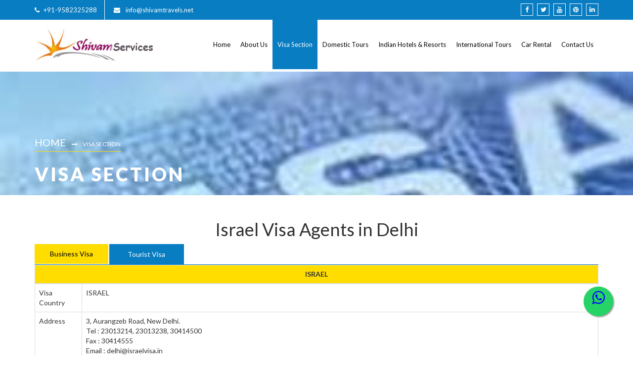

--- FILE ---
content_type: text/html
request_url: https://www.shivamtravels.net/visa/israel.html
body_size: 16530
content:
<!DOCTYPE html>
<html itemscope itemtype="http://schema.org/webpage" lang="en">
<head>
<meta charset="utf-8">
<meta name="viewport" content="width=device-width, initial-scale=1.0">
<title>Israel Visa Agents in Delhi, Israel Visa for Indians</title>
<meta name="keywords" content="Israel Visa Agents in Delhi, Israel Visa for Indians, Israel business Visa, tourist visa for Israel from india, immigration to Israel from india "/>
<meta name="description" content="Do You want know about Israel business and tourist Visa requirements for indian ? visit at shivamtravels.net."/>
<meta property="og:title" content="tourist visa for Israel from india " />
<meta property="og:type" content="website" />
<meta property="og:url" content="https://www.shivamtravels.net/visa/Israel.html" />
<meta property="og:image" content="https://www.shivamtravels.net/visa/img/logo.jpg" />
<meta property="og:description" content="Are you searching tourist visa for Israel from india  ? visit shivamtravels.net." />
<!-- Global site tag (gtag.js) - Google Analytics -->
<LINK rel="icon" type="image" href="https://www.shivamtravels.net/logo.jpg"> 
<script async src="https://www.googletagmanager.com/gtag/js?id=UA-48670866-1"></script>
<script>
  window.dataLayer = window.dataLayer || [];
  function gtag(){dataLayer.push(arguments);}
  gtag('js', new Date());
  gtag('config', 'UA-48670866-1');
</script>
	<script type="application/ld+json">
{
  "@context": "http://schema.org/",
  "@type": "Review",
  "reviewBody": "Shivam Services",
  "itemReviewed": {
    "@type": "Project",
    "name": "Shivam Services"
  },
  "name": "Shivam Services",
    "author": {
      "@type": "Person",
      "name": "shivam"
    },
  "reviewRating": {
    "@type": "Rating",
    "ratingValue": 5,
    "bestRating": 5,
    "reviewAspect": "Shivam Services"
  }
}
</script>
<script type="application/ld+json">{
	"@context": "http://schema.org",
	"@type": "BreadcrumbList",
	"itemListElement": [{
	"@type": "ListItem",
	"position": 1,
	"item": {
	"@id": "https://www.shivamtravels.net/visa/israel.html ",
	"name": "Israel"
	}
	},{
	"@type": "ListItem",
	"position": 2,
	"item": {
	"@id": "https://www.shivamtravels.net/visa/israel.html ",
	"name": "Visa:consulate"
	}
	},{
	"@type": "ListItem",
	"position": 3,
	"item": {
	"@id": "https://www.shivamtravels.net/visa/israel.html",
	"name": "New:Delhi"
	}
	}
]
	}
	</script>
<link href="css/bootstrap.min.css" type="text/css" rel="stylesheet" />
<link href="css/font-awesome.min.css" type="text/css" rel="stylesheet" />
<link href="css/jssor.css" type="text/css" rel="stylesheet" />
<link href="css/slick.css" type="text/css" rel="stylesheet" />
<link href="css/slick-theme.css" type="text/css" rel="stylesheet" />
<link href="css/owl.theme.css" type="text/css" rel="stylesheet" />
<link href="css/owl.carousel.css" type="text/css" rel="stylesheet" />
<link href="css/calender.css" type="text/css" rel="stylesheet" />
<link href="css/date_time_picker.css" type="text/css" rel="stylesheet" />
<link href="css/flaticon.css" type="text/css" rel="stylesheet" />
<link href="css/styles.css" type="text/css" rel="stylesheet" />
<link
	href='https://fonts.googleapis.com/css?family=Lato:400,300,300italic,400italic,700,700italic,900,900italic'
	rel='stylesheet' type='text/css'>
</head>
<body>

	<header>
		<section class="top-nav">
			<div class="container">
				<div class="row">
					<div class="col-md-6 tn-lft">
						<ul>
							<li><i class="fa fa-phone"></i>+91-9582325288</li>
						<li><i class="fa fa-envelope"></i> info@shivamtravels.net</li>
						</ul>
					</div>

					<div class="col-md-6 tn-rht">
					<a href="https://www.facebook.com/pages/Shivam-Adventures-Pvt-Ltd/378106802332072" target="_blank"><i class="fa fa-facebook"></i></a>
					<a href="https://twitter.com/shviamadventure" target="_blank"><i class="fa fa-twitter"></i></a>
					<a href="https://www.youtube.com/channel/UCqBt7uiFUOkfggfIwh9VIpg" target="_blank"><i class="fa fa-youtube"></i></a>
                    <a href="https://in.pinterest.com/shivamadventure/" target="_blank" data-original-title="Pinterest"><i class="fa fa-pinterest"></i></a> 
                  <a href="https://www.linkedin.com/in/shivam-adventures-a9ba6291/" data-original-title="Linkedin"><i class="fa fa-linkedin"></i></a>
				</div>	
				</div>
			</div>
		</section>

		<nav class="navbar navbar-default">
			<div class="container">
				<!-- Brand and toggle get grouped for better mobile display -->
				<div class="navbar-header">
					<button type="button" class="navbar-toggle collapsed"
						data-toggle="collapse" data-target="#bs-example-navbar-collapse-1"
						aria-expanded="false">
						<span class="sr-only">Toggle navigation</span> <span
							class="icon-bar"></span> <span class="icon-bar"></span> <span
							class="icon-bar"></span>
					</button>
					<a class="navbar-brand" href="index.html"><img
						src="img/logo.jpg" /></a>
				</div>

				<!-- Collect the nav links, forms, and other content for toggling -->
				<div class="collapse navbar-collapse"
					id="bs-example-navbar-collapse-1">
					<ul class="nav navbar-nav navbar-right">
						<li ><a href="../index.html">Home</a></li>
			<li><a href="../about_us.html">About Us</a></li>
			<li  class="active"><a href="../visa/visa.html">Visa Section</a></li>
			<li><a href="../Domestic_Tours.html">Domestic Tours</a></li>
			<li><a href="../Indian_Hotels_Resorts.html">Indian Hotels & Resorts</a></li>
			<li><a href="../International_Tour/international_tours.html">International Tours</a></li>
			<li><a href="../car_rental_india.html">Car Rental</a></li>
			<li><a href="../contact.html">Contact Us</a></li>
					</ul>
				</div>
				<!-- /.navbar-collapse -->
			</div>
			<!-- /.container-fluid -->
		</nav>
		<style type="text/css">
.td-txt-align {
	text-align: left !important;
}
</style>

	</header>

<section class="bread-cum-banner">
	<img src="../img/visa.jpg" alt="Israel Visa Agents in Delhi"/>
  <div class="container">
		<div class="bcum-bx">
			<ul class="breadcrumb">
				<li><a href="../index.html" class="home">Home</a></li>
				<li><a href="visa.html" class="link">Visa Section</a></li>
				
			</ul>
		</div>
		<h2>Visa Section</h2>
			
	</div>
</section>

	<section class="container">



		<div class="tab-tur">
<section itemscope itemtype="http://schema.org/webpage">
        <h1 itemprop="name" style="text-align:center">Israel Visa Agents in Delhi</h1>
	</section>

			<!-- Nav tabs -->
			<ul class="nav nav-tabs" role="tablist">
				<li role="presentation" class="active"><a href="#tab-bud"
					aria-controls="tab-bud" role="tab" data-toggle="tab">Business
						Visa </a></li>
				<li role="presentation"><a href="#tab-honeym"
					aria-controls="tab-honeym" role="tab" data-toggle="tab">Tourist
						Visa </a></li>
				

			</ul>

			<!-- Tab panes -->
			<div class="tab-content">
				<div role="tabpanel" class="tab-pane active" id="tab-bud">

					<div class="pack-tb row">

						<div class="col-md-12 col-sm-7">



							<table class="table table-bordered table-hover">
								<thead>
									<tr>
										<th colspan="3">ISRAEL
									<tr>

									</tr>
									</th>

								</thead>
								<tbody>
									<tr>
										<td class="td-txt-align">Visa Country</td>
										<td class="td-txt-align">ISRAEL</td>

									</tr>
									<tr>
										<td class="td-txt-align">Address</td>
										<td class="td-txt-align">3, Aurangzeb Road, New Delhi.<br>
										Tel : 23013214, 23013238, 30414500<br>
										Fax : 30414555<br>
										Email : delhi@israelvisa.in
										
										</td>
									</tr>
									<tr>
										<td class="td-txt-align">Business</td>
										<td class="td-txt-align">
											<ul>
                                            <li>Original Valid Passport with old passport if any with at least 6 months( recommended 9 months) validity from the date of travel. Passport must have atleast 2 blank pages.</li>
										<li>1 copy of Online Forms with Photograph (Fresh ones i.e. NOT used earlier for any visa) uploaded to be done online . After filling of the online form, this needs to be printed and a copy of this needs to be sent along with the visa application as well (Spouse details also need to be mentioned in case of married applicants).</li>
										<li>2 Photograph (Fresh ones i.e. NOT used earlier for any visa) (White background WITH 5.5X5.5 CM SIZE).</li>
										<li>Covering Letter addressed to Embassy Of Israelon the company letter head (Mobile number of the signing authority needs to be mentioned)</li>
										<li>Invitation to be faxed directly to the Embassy and copy to us and Embassy in Israeli language (Mobile number of the signing authority needs to be mentioned) or English language.</li>
										<li>Mobile Number of Pax must.</li>
										<li>Aadhar Card or Voter ID card copy.</li>
										<li>Travel Itinerary (Ticket) .</li>
										<li>Travel Insurance covering entire stay.</li>
                                        <li>4 Months Salary Slips.</li>
										<li>Updated original personal bank statement for last 4 months with seal and signature of the Bank and the Name of the Applicant should be same on the statement as on the Passport. If employed, then Salary Account Statement is required.</li>
										<li>Latest 4 months salary slips.</li>
										<li>Authority Letter on Letter Head From Pax Authorizing us _______ To Submit And Collect The Docs On Behalf.</li>												

												</ul>
												
												<p><strong>NOTE<br><br>

If Applicant has an <strong>entry and exit stamp of US, Canada, Australia or Schengen</strong> Country, with visas, then <strong>Bank Statement, Flight Ticket and Hotel accommodation is NOT mandatory</strong>.<br><br> 

1. If Applicant has the visa of Israel that has been used (Entry/ Exit) stamp in past 3 years from the date of submission of application the banl statement, ticket , salary slip is not required. <br><br>

2. Attach one set of photocopy of all the documents as mentioned above including the photocopy of valid visas to USA/Canada/Schengen/Australia (Only A4 size and not in back to back format)<br><br>If minor (below 18 years) going to Israel, then both the parents need to come in person to apply the case. <br>IN CASE OF MINOR ACCOMPANYING PARENTS: -<br>
a) Need original Birth Certificate with Apostille (attested by MEA)<br>
b) Parents (Father/Mother) need to present at the embassy for signing the Minor consent form (schedule appointment for the visit in the embassy through IVP)<br>
c) In case one of the parent is not in India then he/ she must sign the Minor consent form at Embassy of Israel in that particular country <br>
If applicant is married and spouse name is not endorsed in passport for all visa categories<br><br> 
<u><strong>JURISDICTION:</strong></u> <br>
<strong>NORTH DELHI IVP CENTRE</strong><br><br>

<u><strong>For all the categories :- B/1 (Employment/Expert); B/2 Business, Conference, Meetings; B/2 Tourism, A/2 Student Visa; A/4 Dependent Visas; A/3 Volunteer Visa; B/4 Category </strong></u><br>
- Delhi<br>
- Andhra Pradesh<br>
- Telangana<br>
- Uttar Pradesh<br>
- Jammu and Kashmir<br>
- Punjab<br>
- Himachal<br>
- Uttarakhand<br>
- Bihar<br>
- Jharkhand<br>
- Sikkim<br>
- West Bengal<br>
- Arunachal Pradesh<br>
- Nagaland<br>
- Odisha<br>
- Assam<br>
- Meghalaya<br>
- Maipur<br>
-Mizoram<br><br>

<u>Tamil Nadu, Kerela, Karnataka, Chennai fall under BANGALORE IVP CENTRE</u></strong></p>
												
										
										
										</td>

									</tr>
									<tr>
										<td class="td-txt-align">Fees</td>
										<td class="td-txt-align">Sticker visa:	
										Normal Processing - Rs. 2350/-.<br>
										EXPRESS Processing - Rs. 5942 /-.<br>
                                        VFS Charges Rs.1805/-.<br>
										Mandatory Courier charges Rs. 590/-
										<br>
										E-visa: ILS 100/-
										</td>
									</tr>
									<tr>
										<td class="td-txt-align">Processing Time</td>
										<td class="td-txt-align">Normal Processing - 25 to 30 working days ( can take even longer)<br>
Urgent processing 20-25 working days( can take even longer).
</td>
									</tr>
									
									<tr>
                                    <td class="td-txt-align">Special Instructions</td>
										<td class="td-txt-align"><strong>Notes:-</strong><br>
										
											<ul>
											<li>Visa on separate sheet not issued</li>
<li>In case the embassy requires approval, after recieving the approval pax to submit his/her PCC and medical.</li>
<li>Medicals are to be done from:</li>
<li>East West Medical Centre</li>
<li>B-28, Greater Kailash - Part1</li>
<li>New Delhi</li>
<li>Phone : +91-011-26293701 / 02 / 03</li>
<li>For employment cases, PCC and medical are must and pax to apply personally.</li>
<li>Karnataka, Tamil Nadu and Maharashtra issued passport to apply in Bombay only.</li>
<li>NO DOCUMENT SHOULD BE PRINTED BACK TO BACK, ALL DOCUMENTS ON SEPARATE SHEETS.</li>
											
											</ul>
                                            * Although our team takes very special care in updating visa requirements onto our website, possibility of human errors cannot be ruled out.<br>* Many a times, Embassies/Consulates change the visa requirements without any notice or publications and we come across such changes only after we apply for the respective visas. Hence, there may be some delay in website update for such cases.<br>* In case of any discrepancy in visa requirements on our website we request you to please highlight and oblige us. Partners like you are the most critical component of our success. Thank you.
										</td>
									</tr>
									<tr>
										<td class="td-txt-align">Disclaimer :</td>
										<td class="td-txt-align">* Applicants to check themselves for COVID related travel advisory/guidelines before their travel.<br>

Shivam Services  only facilitates visa related process and shall not bear any liability for any travel disruption or inconvenience if caused during the travel.</td>
									</tr>
								</tbody>
							</table>
						</div>
					</div>
				</div>
				<!---tab-bud--->
				<div role="tabpanel" class="tab-pane" id="tab-honeym">

				<div class="pack-tb row">

						<div class="col-md-12 col-sm-7">



							<table class="table table-bordered table-hover">
								<thead>
									<tr>
										<th colspan="3">ISRAEL
									<tr>

									</tr>
									</th>

								</thead>
								<tbody>
									<tr>
										<td class="td-txt-align">Visa Country</td>
										<td class="td-txt-align">ISRAEL</td>

									</tr>
									<tr>
										<td class="td-txt-align">Address</td>
										<td class="td-txt-align">3, Aurangzeb Road, New Delhi.<br>
										Tel : 23013214, 23013238, 30414500<br>
										Fax : 30414555<br>
										Email : info@newdelhi.mfa.gov.il
										
										</td>
									</tr>
									<tr>
										<td class="td-txt-align">Tourist</td>
										<td class="td-txt-align">
											<ul>
										<li>Original Valid Passport with old passport if any with at least 6 months validity from the date of travel. Please note that if applicant married, then the spouse names should be must.</li>
										<li>1 copy of Online Forms with Photograph (Fresh ones i.e. NOT used earlier for any visa) uploaded to be done online . After filling of the online form, these needs to be printed and a copy of these need to be sent along with the visa application as well. (Spouse details also need to be mentioned in case of married applicants)</li>
										<li>Mobile Number of PAX must.</li>
										<li>2 Photograph (Fresh ones i.e. NOT used earlier for any visa) (White background WITH 5.5X5.5 CM SIZE).</li>
										<li>Covering letter addressed to Embassy Of Israel. (Mobile number of the signing authority needs to be mentioned)</li>
										<li>Travel Itinerary (ticket).</li>
										<li>HOTEL CONFIRMATION ( If invited by a friend or relative in Israel then an Invitation letter in Hebrew language with contact details of invitee should be attached).</li>
										<li>Travel Insurance.covering entire stay.</li>
                                        <li>Day to Day itinerary .</li>
										<li>Aadhar card copy or voter ID card.</li>
										<li>Occupation proof<br>
- <strong>In case of Employee</strong> -Proof of employment(employment certificate/NOC).<br>
- <strong>In case applicant is the proprietor / owner of the company</strong> -Cover letter on company’s letter head , company memo, partnership deal, establishment license or proprietorship etc are required.<br>
- <strong>For student</strong> - leave letter / report card issued from School and ID is required.<br>
- <strong>If the applicant is sponsored</strong> - proof of sponsorship and/or private accommodation by completing a national form of the Schengen State concerned (seethe website of the Member State of destination)<br>
- <strong>If the applicant is retired</strong> - Proof of retirement, pension statements for the last three months; - proof of regular income generated by ownership of property or business.</li>
<li>Latest 4 Months Salary Slips.</li>
										<li>Updated original personal Bank Statement for last 4 months.</li>
										
										<li><strong>Authority Letter</strong> on Letter Head From Pax Authorizing us _______ To Submit And Collect The Docs On Behalf.</li>											

												</ul>
												
												<p><strong>NOTE<br><br>

If Applicant has an entry and exit stamp of US, Canada, Australia or Schengen Country, with visas, then Bank Statement, Flight Ticket and Hotel accommodation is NOT mandatory. <br><br>If the applicant has visa to Israel that has been ised ( Entry/ Exit) stamp in past 3 years from the date of submission of application then bank statement, ticket, salary slip is not required<br><br>Incase of apllying for Exchange program/Workshop semains etc. with any university in Israel, it is mandatory to submit copy of graduation/ post graduation certificate.<br> <br>Attach one set of photocopy of all the documents as mentioned above including the photocopy of valid visas to USA/Canada/Schengen/Australia (Only A4 size and not in back to back format) <br><br>If minor (below 18 years) going to Israel, then both the parents need to come in person to apply the case. 
IN CASE OF MINOR ACCOMPANYING PARENTS: -<br><br>
a) Need original Birth Certificate with Apostille (attested by MEA)<br>
b) Parents (Father/Mother) need to present at the embassy for signing the Minor consent form (schedule appointment for the visit in the embassy through IVP)<br>
c) In case one of the parent is not in India then he/ she must sign the Minor consent form at Embassy of Israel in that particular country<br><br>

1. If minor (below 18 years) going to Israel, then both the parents need to come in person to apply the case. 
<u><strong>JURISDICTION:</strong></u> <br>
<strong>NORTH DELHI IVP CENTRE</strong><br><br>

<u><strong>For all the categories :- B/1 (Employment/Expert); B/2 Business, Conference, Meetings; B/2 Tourism, A/2 Student Visa; A/4 Dependent Visas; A/3 Volunteer Visa; B/4 Category </strong></u><br>
- Delhi<br>
- Andhra Pradesh<br>
- Telangana<br>
- Uttar Pradesh<br>
- Jammu and Kashmir<br>
- Punjab<br>
- Himachal<br>
- Uttarakhand<br>
- Bihar<br>
- Jharkhand<br>
- Sikkim<br>
- West Bengal<br>
- Arunachal Pradesh<br>
- Nagaland<br>
- Odisha<br>
- Assam<br>
- Meghalaya<br>
- Maipur<br>
-Mizoram<br><br>

<u>Tamil Nadu, Kerela, Karnataka, Chennai fall under BANGALORE IVP CENTRE</u></strong></p>
												
										
										
										</td>

									</tr>
									<tr>
										<td class="td-txt-align">Fees</td>
										<td class="td-txt-align">	
										Normal Processing - Rs. 2350/-.<br>
										EXPRESS Processing - Rs. 5942 /-.<br>
                                        VFS Charges Rs.1805/-.<br>
										Mandatory Courier charges Rs. 590/-
										
										</td>
									</tr>
									<tr>
										<td class="td-txt-align">Processing Time</td>
										<td class="td-txt-align">Normal Processing - 25 to 30 working days ( can take even longer)<br>
Urgent processing 20-25 working days( can take even longer).
</td>
									</tr>
									
									
									<tr>
                                    <td class="td-txt-align">Special Instructions</td>
										<td class="td-txt-align"><strong>Notes:-</strong><br>
										
											<ul>
											<li>Visa on separate sheet not issued</li>
<li>In case the embassy requires approval, after recieving the approval pax to submit his/her PCC and medical.</li>
<li>Medicals are to be done from:</li>
<li>East West Medical Centre</li>
<li>B-28, Greater Kailash - Part1</li>
<li>New Delhi</li>
<li>Phone : +91-011-26293701 / 02 / 03</li>
<li>For employment cases, PCC and medical are must and pax to apply personally.</li>
<li>Karnataka, Tamil Nadu and Maharashtra issued passport to apply in Bombay only.</li>
<li>NO DOCUMENT SHOULD BE PRINTED BACK TO BACK, ALL DOCUMENTS ON SEPARATE SHEETS.</li>
											
											</ul>
                                            * Although our team takes very special care in updating visa requirements onto our website, possibility of human errors cannot be ruled out.<br>* Many a times, Embassies/Consulates change the visa requirements without any notice or publications and we come across such changes only after we apply for the respective visas. Hence, there may be some delay in website update for such cases.<br>* In case of any discrepancy in visa requirements on our website we request you to please highlight and oblige us. Partners like you are the most critical component of our success. Thank you.
										</td>
									</tr>
									<tr>
										<td class="td-txt-align">Disclaimer :</td>
										<td class="td-txt-align">* Applicants to check themselves for COVID related travel advisory/guidelines before their travel.<br>

Shivam Services  only facilitates visa related process and shall not bear any liability for any travel disruption or inconvenience if caused during the travel.</td>
									</tr>
								</tbody>
							</table>



						</div>



					</div>

				</div>
				<!---tab-honey--->
				<div role="tabpanel" class="tab-pane" id="tab-manspe">

					<div class="pack-tb row">

						<div class="col-md-12 col-sm-7">



							<table class="table table-bordered table-hover">
								<thead>
									<tr>
										<th colspan="3">ISRAEL
									<tr>

									</tr>
									</th>

								</thead>
								<tbody>
									<tr>
										<td class="td-txt-align">Visa Country</td>
										<td class="td-txt-align">ISRAEL</td>

									</tr>
									<tr>
										<td class="td-txt-align">Address</td>
										<td class="td-txt-align">3, Aurangzeb Road, New Delhi.<br>
										Tel : 23013214, 23013238, 30414500<br>
										Fax : 30414555<br>
										Email : info@newdelhi.mfa.gov.il
										
										</td>
									</tr>
									<tr>
										<td class="td-txt-align">Work</td>
										<td class="td-txt-align">
											<ul>
<li>Original Valid Passport with old passport if any with at least THREE YEARS validity from the date of travel and with at least one blank page to affix the visa. No visa will be issued on the additional pages of the passport. Please note that if wife/husband is also travelling along with, then the spouse names should be endorsed on both the passports.</li>									
<li>One Photocopy of first and last page of the passport (in one page) to be submitted.</li>
<li>2 Handwritten Forms (Spouse details also need to be mentioned in case of married applicants).</li>
<li>1 copy of Online Forms with Photograph (Fresh ones i.e. NOT used earlier for any visa) uploaded to be done online . After filling of the online form, this needs to be printed and a copy of this needs to be sent along with the visa application as well.</li>
<li>2 Photograph (Fresh ones i.e. NOT used earlier for any visa) WITH 5.5X5.5 CM SIZE Please do not staple photo.</li>
<li>Covering letter addressed to Embassy Of Israel from the applicant.</li>
<li>Copy of Contract of Intent duly signed by Employer and Employee.</li>
<li>Police Clearance Certificate (PCC) IN ORIGINAL from the Local Police Authorities (should not be older than One month).</li>
<li>If Married visit with your Spouse and the ID proof of the Spouse -example Passport, Election Card or Driving License, APOSTILED by the Ministry of External Affairs, Consular Division, Patiala House. (Personal appearance of Spouse at Israel Visa Application Centre is mandatory).</li>
<li>Copy of the document mentioned in approved list from Ministry of Interior in Israel (in case applicant has). ALL DOCUMENTS SHOULD SHOW TRAVEL DATES AFTER 21 WORKING DAYS FROM THE DATE OF SUBMISSION AT VFS.</li>
												

												</ul>
												
												<p>If Applicant has an entry and exit stamp of US, Canada, Australia or Schengen Country, with visas, then Bank Statement, Flight Ticket and Hotel accommodation is NOT mandatory. <br><br>

Kindly submit B1 visa category application ONLY if applicant has approval from the Ministry of Interior in Israel<br><br>
NOTE <br>
IF MINOR (BELOW 18 YEARS) GOING TO ISRAEL THAN BOTH THE PARENTS NEED TO COME IN PERSON TO APPLY THE CASE.<br><br> 

ALL SOUTH ISSUED PPT AND MAHARASHTRA ISSUED PPT TO BE APPLIED IN MUMBAI <br><br>
IF APPLICANT IS MARRIED AND SPOUSE NAME IS NOT ENDORSED IN PASSPORT FOR ALL VISA CATEGORIES (1) ORIGINAL MARRIAGE CERTIFICATE DULY APOSTILED BY MEA<br> (2) SPOUSE ORIGINAL VALID PASSPORT THE ABOVE REQUIREMENT SHALL STILL BE REQUIRED EVEN IF THE SPOUSE IS NOT TRAVELLING ALONG WITH THE APPLICANT.</p>
												
										
										
										</td>

									</tr>
									<tr>
										<td class="td-txt-align">Medical Requirement</td>
										<td class="td-txt-align">
										Medical Fitness Certificate - Medical report from East West Medical Center Only- Medical report should include - General, AIDS test and X Ray report. Address of East West Medical Centre is:<br>
										<strong>B-28, G-K-1, New Delhi Contact no: 011-29243701-3</strong><br>
<strong>V.M. MEDICAL CENTRE, #78 B Pankaj Mansion, Dr.A.B.Road, Worli, Mumbai 400 018. Contact no: 022 24901066.</strong>
										
										</td>
									</tr>
									<tr>
										<td class="td-txt-align">Fees</td>
										<td class="td-txt-align">
										Payable in Cash<br>
										VFS Charges Rs.1080/-<br>
Please note that the Visa fee may vary as per the visa application. This will depend on the Sole discretion of the Embassy.
										
										</td>
									</tr>
									<tr>
										<td class="td-txt-align">Time Taken</td>
										<td class="td-txt-align">Approx 3 days for processing, after receipt of app</td>
									</tr>
									
									<tr>
                                    <td class="td-txt-align">Special Instructions</td>
										<td class="td-txt-align"><strong>Notes:-</strong><br>
										
											Further, any change in fees/ additional document /personal presence of the applicant might be required which is on the discretion of the embassy.
NO DOCUMENT SHOULD BE PRINTED BACK TO BACK, ALL DOCUMENTS ON SEPARATE SHEETS.<br><br>
                                            * Although our team takes very special care in updating visa requirements onto our website, possibility of human errors cannot be ruled out.<br>* Many a times, Embassies/Consulates change the visa requirements without any notice or publications and we come across such changes only after we apply for the respective visas. Hence, there may be some delay in website update for such cases.<br>* In case of any discrepancy in visa requirements on our website we request you to please highlight and oblige us. Partners like you are the most critical component of our success. Thank you.
										</td>
									</tr>
									<tr>
										<td class="td-txt-align">Disclaimer :</td>
										<td class="td-txt-align">* Applicants to check themselves for COVID related travel advisory/guidelines before their travel.<br>

Shivam Services  only facilitates visa related process and shall not bear any liability for any travel disruption or inconvenience if caused during the travel.</td>
									</tr>
								</tbody>
							</table>
						</div>
					</div>
				</div>
			</div>
		</div>
		<!---over-bx--->
        </section>

	<!---arnd-support--->

	<div class="bx-bnow">
			<div class="book-now-btn">
				<a href="#" class="form-hid" data-toggle="collapse"
					href="#collapseMap" aria-expanded="true"
					aria-controls="collapseMap">book now</a>
			</div>

			<div class="bx-bnow-form " style="display: none;">
				<h2>BOOK ROOM</h2>
				<form id="form1" name="form1" method="post" action="https://www.ambarglobal.co.in/visa/contactengine.php">
				<div class="row">				
				<div class="col-md-12">
				<div class="col-md-3">
						<label for="">Your First Name</label>
						<div class="input-group">
						<input type="text" class="form-control" name="Name" id="Name" placeholder="Write your  name" required="">
						</div>
					</div>					
					<div class="col-md-3">
						<label for="">Your Email</label>
						<div class="input-group">
						</div>
						<input type="text" class="form-control" name="Email" id="Email" pattern="[^ @]*@[^ @]*" placeholder="Write your email address" required="">
					</div>					
					<div class="col-md-3">
						<label for="">Your Number Phone</label>
						<div class="input-group">
						<input type="text" class="form-control" name="Phone" id="Phone" placeholder="Write your phone number" required="">
						</div>
					</div>
					<div class="col-md-3">
						<label for="">Check in</label>
						<div class="input-group">
						<input type="text" class="form-control" name="Check_in" id="Check_in" placeholder="MM/DD/YY">
						<div class="input-group-addon"><i class="fa fa-calendar"></i></div>
						</div>
					</div>					
					</div>
					<div class="col-md-12">
					<div class="col-md-3">
						<label for="">Check out</label>
						<div class="input-group">
						<input type="text" class="form-control" id="Check_out" name="Check_out" placeholder="MM/DD/YY">
						<div class="input-group-addon"><i class="fa fa-calendar"></i></div>
						</div>
					</div>					
					<div class="col-md-3">
						<label for="">Adult</label>
						<div class="input-group">
						<select class="form-control" name="Adult" id="Adult">
							<option>1</option>
							<option>2</option>
							<option>3</option>
							<option>4</option>
							<option>5</option>
							<option>6</option>
							<option>7</option>
							<option>8</option>
							<option>9</option>
						</select>
						</div>
					</div>					
					<div class="col-md-3">
						<label for="">Child</label>
						<div class="input-group">
						<select class="form-control" name="Child" id="Child">
							<option>1</option>
							<option>2</option>
							<option>3</option>
							<option>4</option>
							<option>5</option>
							<option>6</option>
							<option>7</option>
							<option>8</option>
							<option>9</option>
						</select>
					</div>
					</div>
					<div class="col-md-3">
						<div class="checkbox" style="margin-top: 32px;">
						<div class="input-group">
  					  <label><input type="checkbox"  name="Hotels" id="Hotels">Hotels</label>
  						</div></div>
					</div>
					</div>
					<div class="col-md-12">
					<div class="col-md-6">
							<div class="checkbox" style="margin-top: 32px;">
							<div class="input-group">
  					  <label><input type="checkbox"  name="Visa" id="Visa">Visa	</label>
					  </div>
  						</div>
					</div>					
					<div class="col-md-6">
							<div class="checkbox" style="margin-top: 32px;">
							<div class="input-group">
  					  <label><input type="checkbox"  name="Flight_Booking" id="Flight_Booking">Flight Booking</label></div>
  						</div>
					</div>				
					
					</div> 
					<div class="col-md-12">
						<label for="">Message</label>
						<div class="input-group">
						<textarea class="form-control" rows="5" cols="200" name="Message" id="Message" placeholder="Write your note"></textarea>
						</div>
					</div>
					<div class="frm-sbmt">
<button type="submit" data-hover="SEND REQUEST" class="btn btn-sbt-cnt" name="pname"><span class="txt" >Book Now</span><span class="fa fa-long-arrow-right"></span></button>
					</div>				
				</div>
			</form>

			</div>
		</div>
	</div>

	<footer>
	<div class="container">
		<div class="row">
          <div class="col-md-4 ft-abt">
            <h2>About Shivam Travels</h2>
<p>Shivam Services is whole sale travel and tour marketing company offering a wide range of Inbound related products from hotel reservations of all budgets, India packages, sightseeing options &amp; customized solutions to the travel agents &amp; tour operator markets... </p>
          </div>
          <div class="col-md-4 ft-folus">
			<h2>Follow Us</h2>
            <ul>
<li><a href="https://www.facebook.com/pages/Shivam-Adventures-Pvt-Ltd/378106802332072" target="_blank"data-original-title="Facebook"><i class="fa fa-facebook"></i></a></li>
              <li><a href="https://twitter.com/shviamadventure" target="_blank" data-original-title="Twitter"><i class="fa fa-twitter"></i></a></li>           
              <li><a href="https://www.youtube.com/channel/UCqBt7uiFUOkfggfIwh9VIpg" target="_blank" data-original-title="Youtube"><i class="fa fa-youtube"></i></a></li>
              <li><a href="https://in.pinterest.com/shivamadventure/" target="_blank" data-original-title="Pinterest"><i class="fa fa-pinterest"></i></a></li>             
              <li><a href="https://www.linkedin.com/in/shivam-adventures-a9ba6291/" data-original-title="Linkedin"><i class="fa fa-linkedin"></i></a></li>
            </ul>
          </div>
          <div class="col-md-4 ft-cont">
            <h2>Contact</h2>
          <ul>
                <li><i class="fa fa-map-marker"></i> Address:-WZ 40-B, First Floor, Vishnu Garden New Delhi-110018</li>
               <li><a href="tel:9582325288" style="color:#fff" traget="blank"><i class="fa fa-phone"></i>9582325288</a></li>
                             
              </ul>
          </div>
        </div>	
	</div>
</footer>
<section class="copyright">
	<div class="container">
		<div class="row">
          <div class="col-md-3"><p>© Copyright 2014 All Rights Reserved by shivamtravels.net</p></div>
          <div class="col-md-9">
            <nav class="footer-nav">
              <ul>
                <li><a href="/">Home</a></li>
                <li><a href="about-us.html">About Us </a></li>
                <li><a href="Domestic-Tours.html">Domestic Tours </a></li>
                <li><a href="International-Tour/International-Tour.html">International Tours</a></li>
                <li><a href="payment.html">Mode of Payment </a></li>
                <li><a href="car-rental-india.html">Car Rental </a></li>
                <li><a href="contact.html">Contact Us</a></li>
              </ul>
            </nav>
          </div>
        </div>
	</div>
</section>
<style>
.ajeet {
    position: fixed;
    width: 60px;
    height: 60px;
    bottom: 80px;
    right: 40px;
    background-color: #25d366;
    color: #FFF;
    border-radius: 50px;
    text-align: center;
    font-size: 30px;
    box-shadow: 2px 2px 3px #999;
    z-index: 100;
}
</style>
 <a href="https://api.whatsapp.com/send?phone=919582325288" class="ajeet" target="_blank">
<i style="line-height:1;color:blue;border: solid #25d366; padding:initial" class="fa fa-whatsapp"></i>
</a>
<script src="js/jquery.js"></script>
<script src="js/bootstrap.min.js"></script>
<script type="text/javascript" src="js/jssor.js"></script>
<script type="text/javascript" src="js/slick.js"></script>
<script type="text/javascript" src="js/jssor.slider.js"></script>
<script type="text/javascript" src="js/jssor-dif.js"></script>
<script type="text/javascript" src="js/owl.carousel.js"></script>
<script src="js/bootstrap-datepicker.js"></script>
<script src="js/jquery.isotope.js"></script>
<script src="js/main.js"></script>
<script>
$(document).ready(function() { 
  $("#owl-demo1").owlCarousel({ 
      autoPlay: 3000, //Set AutoPlay to 3 seconds 
      items : 4,
      itemsDesktop : [1199,3],
      itemsDesktopSmall : [979,3] 
  }); 
});
</script>
<script>
  $('input.date-pick').datepicker('setDate', 'today');
  $('input.time-pick').timepicker({
    minuteStep: 15,
    showInpunts: false
})
</script>
<script>
	 $(function() {
	$( "#Check_in" ).datepicker();
	});	
</script>
<script>
	 $(function() {
	$( "#Check_out" ).datepicker();
	});
</script>
<script>
$(document).ready(function(){
    $(".form-hid").click(function(){
        $(".bx-bnow-form").slideToggle('slow');
    });
});
</script>
</body>
</html>

--- FILE ---
content_type: text/css
request_url: https://www.shivamtravels.net/visa/css/jssor.css
body_size: 715
content:
.captionOrange, .captionBlack
        {
            color: #fff;
            font-size: 20px;
            line-height: 30px;
            text-align: center;
            border-radius: 4px;
        }
.captionOrange
        {
            background: #EB5100;
            background-color: rgba(235, 81, 0, 0.6);
        }
.captionBlack
        {
        	font-size:16px;
            background: #000;
            background-color: rgba(0, 0, 0, 0.4);
        }
a.captionOrange, A.captionOrange:active, A.captionOrange:visited
        {
        	color: #ffffff;
        	text-decoration: none;
        }
a.captionOrange:hover
        {
            color: #eb5100;
            text-decoration: underline;
            background-color: #eeeeee;
            background-color: rgba(238, 238, 238, 0.7);
        }
.bricon
        {
            background: url(../img/browser-icons.png);
        }
		
/* jssor slider bullet navigator skin 01 css */
            /*
            .jssorb01 div           (normal)
            .jssorb01 div:hover     (normal mouseover)
            .jssorb01 .av           (active)
            .jssorb01 .av:hover     (active mouseover)
            .jssorb01 .dn           (mousedown)
            */
.jssorb01 {
                position: absolute;
            }
.jssorb01 div, .jssorb01 div:hover, .jssorb01 .av {
                position: absolute;
                /* size of bullet elment */
                width: 12px;
                height: 12px;
                filter: alpha(opacity=70);
                opacity: .7;
                overflow: hidden;
                cursor: pointer;
                border: #000 1px solid;
            }
.jssorb01 div { background-color: gray; }
 .jssorb01 div:hover, .jssorb01 .av:hover { background-color: #d3d3d3; }
.jssorb01 .av { background-color: #fff; }
.jssorb01 .dn, .jssorb01 .dn:hover { background-color: #555555; }

/* jssor slider arrow navigator skin 02 css */
            /*
            .jssora02l                  (normal)
            .jssora02r                  (normal)
            .jssora02l:hover            (normal mouseover)
            .jssora02r:hover            (normal mouseover)
            .jssora02l.jssora02ldn      (mousedown)
            .jssora02r.jssora02rdn      (mousedown)
            */
            .jssora02l, .jssora02r {
                display: block;
                position: absolute;
                /* size of arrow element */
                width: 55px;
                height: 55px;
                cursor: pointer;
                background: url(../img/a02.png) no-repeat;
                overflow: hidden;
            }
            .jssora02l { background-position: -3px -33px; }
            .jssora02r { background-position: -63px -33px; }
            .jssora02l:hover { background-position: -123px -33px; }
            .jssora02r:hover { background-position: -183px -33px; }
            .jssora02l.jssora02ldn { background-position: -3px -33px; }
            .jssora02r.jssora02rdn { background-position: -63px -33px; }

--- FILE ---
content_type: text/css
request_url: https://www.shivamtravels.net/visa/css/flaticon.css
body_size: 602
content:
@font-face {
    font-family: "flaticon";
    src: url("fonts/flaticon.eot");
    src: url("fonts/flaticon.eot?#iefix") format("embedded-opentype"),
    url("fonts/flaticon.woff") format("woff"),
    url("fonts/flaticon.ttf") format("truetype"),
    url("fonts/flaticon.svg#flaticon") format("svg");
    font-weight: normal;
    font-style: normal;
}

[class^="flaticon-"]:before, [class*=" flaticon-"]:before, [class^="flaticon-"]:after, [class*=" flaticon-"]:after {
    font-family: "flaticon";
    font-style: normal;
    display: inline-block;
    font-size: inherit;
    text-rendering: auto;
    -webkit-font-smoothing: antialiased;
    -moz-osx-font-smoothing: grayscale;
}

.flaticon-boat:before {
    content: "\e001";
}
.flaticon-building:before {
    content: "\e002";
}
.flaticon-buildings:before {
    content: "\e003";
}
.flaticon-circle:before {
    content: "\e004";
}
.flaticon-connection:before {
    content: "\e005";
}
.flaticon-cruise:before {
    content: "\e006";
}
.flaticon-cup:before {
    content: "\e007";
}
.flaticon-direction:before {
    content: "\e008";
}
.flaticon-drink:before {
    content: "\e009";
}
.flaticon-eye:before {
    content: "\e00a";
}
.flaticon-food-1:before {
    content: "\e00b";
}
.flaticon-food-2:before {
    content: "\e00c";
}
.flaticon-food-3:before {
    content: "\e00d";
}
.flaticon-food:before {
    content: "\e00e";
}
.flaticon-front:before {
    content: "\e00f";
}
.flaticon-fruit:before {
    content: "\e010";
}
.flaticon-interface:before {
    content: "\e011";
}
.flaticon-man:before {
    content: "\e012";
}
.flaticon-money-1:before {
    content: "\e013";
}
.flaticon-money:before {
    content: "\e014";
}
.flaticon-people-1:before {
    content: "\e015";
}
.flaticon-people-2:before {
    content: "\e016";
}
.flaticon-people-3:before {
    content: "\e017";
}
.flaticon-people-4:before {
    content: "\e018";
}
.flaticon-people-5:before {
    content: "\e019";
}
.flaticon-people-6:before {
    content: "\e01a";
}
.flaticon-people:before {
    content: "\e01b";
}
.flaticon-security-1:before {
    content: "\e01c";
}
.flaticon-security:before {
    content: "\e01d";
}
.flaticon-silhouette:before {
    content: "\e01e";
}
.flaticon-sport:before {
    content: "\e01f";
}
.flaticon-suitcase:before {
    content: "\e020";
}
.flaticon-summer:before {
    content: "\e021";
}
.flaticon-technology:before {
    content: "\e022";
}
.flaticon-three:before {
    content: "\e023";
}
.flaticon-transport-1:before {
    content: "\e024";
}
.flaticon-transport-10:before {
    content: "\e025";
}
.flaticon-transport-11:before {
    content: "\e026";
}
.flaticon-transport-12:before {
    content: "\e027";
}
.flaticon-transport-2:before {
    content: "\e028";
}
.flaticon-transport-3:before {
    content: "\e029";
}
.flaticon-transport-4:before {
    content: "\e02a";
}
.flaticon-transport-5:before {
    content: "\e02b";
}
.flaticon-transport-6:before {
    content: "\e02c";
}
.flaticon-transport-7:before {
    content: "\e02d";
}
.flaticon-transport-8:before {
    content: "\e02e";
}
.flaticon-transport-9:before {
    content: "\e02f";
}
.flaticon-transport:before {
    content: "\e030";
}
.flaticon-two:before {
    content: "\e031";
}

--- FILE ---
content_type: text/css
request_url: https://www.shivamtravels.net/visa/css/styles.css
body_size: 7184
content:
body{font-family: 'Lato', sans-serif; margin:0; padding:0;}

.top-nav{    background: #087dc2;
    color: #fff;}
	
/*.top-nav .row{    margin-left: 0;
    margin-right: 0;}*/
	
.top-nav ul{    margin-bottom: 0;
    padding-left: 0;
    list-style: none;}
	
.top-nav ul li{    display: inline-block;
    border-right: 1px solid #fff;
    padding-right: 15px;
    margin-right: 15px;
    height: 40px;
    line-height: 40px;
    font-size: 13px;}
	
.top-nav ul li:nth-last-child(1){border-right:0;
    padding-right:0;
    margin-right:0;}
	
.top-nav ul li .fa{    margin-right: 8px;}

.tn-rht{    text-align: right;     padding-top: 7px;}
.tn-rht .fa{width: 25px;
    height: 25px;
    color: #fff;
    border: 1px solid #fff;
    text-align: center;
    line-height: 23px;
    font-size: 13px; margin-right: 5px;}
	
.tn-rht a:nth-last-child(1) .fa{margin-right:0px;}

.navbar-default{background: #fff;
    border: 0; margin-bottom: 0;}
	
.navbar-default .navbar-nav>li>a{color: #000;
    font-size: 13px;     padding: 40px 10px; transition:0.5s;}
	
.navbar-default .navbar-nav>.active>a, .navbar-default .navbar-nav>.active>a:focus, .navbar-default .navbar-nav>.active>a:hover{    color: #fff;
    background-color: #087dc2;     border-bottom: 5px solid #fff;}
	
.tour-bx{    position: relative;
    overflow: hidden;
    padding-top: 0;
    -webkit-transform: translateZ(0);
    -moz-transform: translateZ(0);
    -ms-transform: translateZ(0);
    -o-transform: translateZ(0);
    transform: translateZ(0);
    /* margin-top: 0; */     }
	
.navbar-default .navbar-nav>li>a:hover{color: #fff;
    background-color: #087dc2;     border-bottom: 5px solid #fff; transition:0.5s;}
	
.tour-sbx{height: 293px;     margin-bottom: 25px; }
.tour-sbx1{height: 611px;}
	
.tour-bx img{position: absolute;
    width: 100%;
    max-width: none !important;
    top: 50%;
    left: 50%;
    -webkit-transform: translate(-50%, -50%);
    -moz-transform: translate(-50%, -50%);
    -ms-transform: translate(-50%, -50%);
    -o-transform: translate(-50%, -50%);
    transform: translate(-50%, -50%);     height: 100%;}
	
.item-title{    position: absolute;
    top: 	20px;
    left: 15px;}
	
.item-title h2{    font-size: 32px;
    font-weight: 400;
    color: #fff;
    margin: 0;
    text-shadow: 1px 1px 1px rgba(0, 0, 0, 0.3);}
	
.item-title h2 a{color:#fff;}
.item-title h2 a:hover{text-decoration:none;}
	
.item-cat ul{    list-style: none;
    padding: 0;
    margin: 0;
    font-size: 0;}
	
.item-cat ul li{display: inline-block;
    margin-top: 5px;
    margin-right: 5px;}
	
.item-cat ul li a{    display: block;
    font-size: 12px;
    font-weight: 600;
    color: #68738A;
    background-color: rgba(255, 255, 255, 0.7);
    padding: 2px 6px;
    -webkit-border-radius: 2px;
    -moz-border-radius: 2px;
    -ms-border-radius: 2px;
    -o-border-radius: 2px;
    border-radius: 2px;}
	
.item-available{    position: absolute;
    color: #fff;
    font-size: 12px;
    text-align: right;
    bottom: 20px;
    right: 15px;}
	
.item-available .count{    display: block;
    font-weight: 700;
    font-size: 24px;}
	
.tour-bx-inner > a:after{content: '';
    display: block;
    position: absolute;
    width: 100%;
    height: 100%;
    background: url(../img/overlay-gallery.png) no-repeat;
    background-color: transparent;
    background-size: 100% 100%;
    top: 0;
    left: 0;
    -webkit-transition: all 0.3s linear;
    -moz-transition: all 0.3s linear;
    -ms-transition: all 0.3s linear;
    -o-transition: all 0.3s linear;
    transition: all 0.3s linear;}
	
#carousel-example-generic img{width:100%;}
	
.tour-bx-inner:hover > a:after{background-color: rgba(0, 0, 0, 0.6);}

#carousel-example-generic .carousel-caption h2{clear: both;
    display: inline-block;
    padding: 16px 30px;
    background: #000;
    background: rgba(0, 0, 0, 0.3);
    margin-bottom: 10px;
    margin-top: 0;
    margin-bottom: 12px; display:block;     display: table;
    float: right;     text-transform: uppercase;
    font-weight: bold;
    font-size: 24px;}
	
#carousel-example-generic .carousel-caption{    bottom: 35%;
    right: 15%;}
#carousel-example-generic .carousel-indicators{bottom:0;}
.carousel-indicators li{background-color: #333;}
.carousel-indicators .active{background-color: #ff6600;}
#adv-srch{    width: 100%;
    position: absolute;
    bottom: 78px;
    left: 0;
    z-index: 9;
    color: #fff;     bottom: 40px;}

#adv-srch fieldset{    padding: 0;
    margin: 0;
    border: 0;
    min-width: 0; display: block;}
	
#adv-srch legend {
    background: none;
    border-bottom: 0;
    margin-bottom: 0;
}

#adv-srch legend span {
    font-size: 16px;
    padding: 7px 48px 7px 28px;
    background: #000;
    background: rgba(0, 0, 0, 0.7);
    display: inline-block;
    color: #fff;
    text-transform: uppercase;
}

#adv-srch .form-wrap {
    background: #000;
    background: rgba(0, 0, 0, 0.7);
    padding: 40px 28px;
}

#adv-srch input, #adv-srch select {    width: 210px;
    height: 37px;
    background: none;
    border: 1px solid #fff;
    color: #fff;     border-radius: 0;
    display: inline-block;
    float: left;
}

 #adv-srch select{border-right:1px solid #fff !important;}

#adv-srch .select2-container{ box-sizing: border-box;
    display: inline-block;
    margin: 0;
    position: relative;
    vertical-align: middle;   float: left;
    margin-right: 36px;}
	
#adv-srch .input-group {
    float: left;
    width: 210px;
    margin-right: 25px;
    border-radius: 0;
}

#adv-srch .input-group .form-control {
    border-radius: 0;
    border-right: 0;
}

#adv-srch input, #adv-srch select {
    background: none;
    border: 1px solid #fff;
    color: #fff;     width: 100%;
}

#adv-srch select option{color:#000;}

#adv-srch .input-group-addon {
    background: none;
    border-radius: 0;
    border: 1px solid #fff;
    border-left: 0;
}

#adv-srch .fa-calendar {
    color: #fff;
}

#adv-srch input[type="submit"] {
    width: 140px;
    text-transform: uppercase;
    border: 0;
    background: #fc4242;
    padding: 7px 0;
    font-family: "Montserrat", sans-serif;
    font-weight: bold;
    outline: none;
}

.frst-row{padding-top: 30px;
    padding-bottom: 30px;}


.most-popu h2{    font-size: 32px;
    line-height: 32px;
    font-weight: 700;
    text-transform: uppercase;
	padding-bottom: 24px;
    letter-spacing: 6px; text-align:center;     margin-bottom: 0;}	
	
.head-pp-bl{    padding-bottom: 0px;     color: #b9b9b9;     font-size: 14px;
    line-height: 26px;
    font-weight: 400; text-align:center;     margin-bottom: 65px;}
	
.mp-img{    position: relative;
    width: 100%;
    min-height: 200px;
    color: #fff;
    margin-bottom: 30px; height:200px; overflow:hidden;     border-radius: 5px;  -webkit-transition: all 0.3s ease-in;
    -moz-transition: all 0.3s ease-in;
    -ms-transition: all 0.3s ease-in;
    -webkit-transition: all 800ms cubic-bezier(0.23, 1, 0.32, 1);
    -moz-transition: all 800ms cubic-bezier(0.23, 1, 0.32, 1);
    -o-transition: all 800ms cubic-bezier(0.23, 1, 0.32, 1);
    transition: all 800ms cubic-bezier(0.23, 1, 0.32, 1);}
	
.mp-img img{min-height:100%;  -webkit-transition: all 0.3s ease-in;
    -moz-transition: all 0.3s ease-in;
    -ms-transition: all 0.3s ease-in;
    -webkit-transition: all 800ms cubic-bezier(0.23, 1, 0.32, 1);
    -moz-transition: all 800ms cubic-bezier(0.23, 1, 0.32, 1);
    -o-transition: all 800ms cubic-bezier(0.23, 1, 0.32, 1);
    transition: all 800ms cubic-bezier(0.23, 1, 0.32, 1);}
	
.dl-mp{position: absolute;
    left: 0px;
    top: 0px;
    width: 100%;
    height: 100%;
    background: rgba(0, 0, 0, 0.6);
    opacity: 0;
    transition: all 0.3s ease-in;
    -webkit-transition: all 0.3s ease-in;
    -moz-transition: all 0.3s ease-in;
    -ms-transition: all 0.3s ease-in;
	-webkit-transition: all 800ms cubic-bezier(0.23, 1, 0.32, 1);
    -moz-transition: all 800ms cubic-bezier(0.23, 1, 0.32, 1);
    -o-transition: all 800ms cubic-bezier(0.23, 1, 0.32, 1);
    transition: all 800ms cubic-bezier(0.23, 1, 0.32, 1);
   -moz-border-radius: 5px;
    border-radius: 5px;}
	
.mp-cnt{    padding: 0px 10px 10px 10px;
    position: absolute;
    bottom: 0px;
    left: 0px;
    width: 100%;
    text-align: center;}
	
.mp-cnt h4	{    font-weight: 700;
    letter-spacing: 3px;
    padding-bottom: 10px; text-transform: uppercase;     font-size: 16px;}
	
.mp-cnt h4 a{color:#fff;}
	
a, a:link, a:visited, a:active, a:hover{    cursor: pointer;
    text-decoration: none;
    outline: none;}
	
.mp-cnt h5{    text-transform: uppercase;
    font-weight: 700;
    letter-spacing: 1px;}
	
.mp-cnt h5 strong{    color: #ff6600; font-weight: 700;}

.mp-img:hover .dl-mp{opacity:1;}
.mp-img:hover h4 a{color: #ff6600;}
.mp-img:hover img{transform:scale(1.2); -webkit-transition: all 0.3s ease-in;
    -moz-transition: all 0.3s ease-in;
    -ms-transition: all 0.3s ease-in;
    -webkit-transition: all 800ms cubic-bezier(0.23, 1, 0.32, 1);
    -moz-transition: all 800ms cubic-bezier(0.23, 1, 0.32, 1);
    -o-transition: all 800ms cubic-bezier(0.23, 1, 0.32, 1);
    transition: all 800ms cubic-bezier(0.23, 1, 0.32, 1);
    -moz-border-radius: 5px;}

.mp-content{background:url('') no-repeat;}

.mp-content{    position: relative;
    width: 100%;
    min-height: 430px;}
	
.bg-map{    position: absolute;
    left: 0px;
    top: 0px;
    width: 100%;
    height: 100%;
    overflow: hidden;
		background-position: 50% 50%;
    background-repeat: no-repeat;
    background-attachment: scroll;
    -moz-background-size: cover;
    -ms-background-size: cover;
    background-size: cover;
-webkit-transition: none;
    -moz-transition: none;
    -o-transition: none;
    transition: none; 
	position: absolute;
		-moz-background-size: contain;
    background-size: contain;}
	
.mp-content-inner{-webkit-transform: translateY(-50%);
    -moz-transform: translateY(-50%);
    -o-transform: translateY(-50%);
    -ms-transform: translateY(-50%);
    transform: translateY(-50%);
    top: 50%;
    position: absolute;
    width: 100%;
    left: 0px;}
	
.mp-content-inner h3{    font-size: 22px;
    line-height: 30px;
    font-weight: 700;
    text-transform: uppercase;
    letter-spacing: 5px;
	    padding-bottom: 20px;     margin-top: 0;}

.mp-content-inner h4{    font-size: 16px;
    line-height: 22px;
    font-weight: 400;
    text-transform: uppercase;
    letter-spacing: 1px;
	font-weight: 700;
    letter-spacing: 2px;
    padding-bottom: 20px;     margin-bottom: 0;}

.mp-content-inner p{    padding-bottom: 30px; color: #b9b9b9;     font-size: 14px;
    line-height: 26px;
    font-weight: 400;}
	
.mp-content-inner ul{    position: relative;
    width: 100%;
    list-style-type: disc;
    color: #bebebe;
    list-style-position: inside;     padding-left: 0;}
	
.mp-content-inner ul li{    font-size: 14px;
    line-height: 24px;     font-weight: 300; width:32%; float:left;}
	
.view-all{     height: 50px;
    line-height: 47px;
    padding: 0 19px;
    border: 2px solid #ff6600;
    background: #ff6600;
    margin-top: 35px;
    color: #fff;
    border-radius: 31px;
    font-size: 13px;
    text-transform: uppercase;
    font-weight: bold; transition:0.5s;}
	
.view-all:hover{background: #087dc2; border-color:#087dc2; transition:0.5s;}
	
.view-all .fa{    margin-right: 5px;}

.arnd-support{color: #fff;
    margin-top: 30px;
    margin-bottom: 30px;
    position: relative;
    background-image: url(../img/arund-tr.jpg);
    background-position: center center;
    background-repeat: no-repeat!important;
    width: 100%;
    -webkit-background-size: cover!important;
    -moz-background-size: cover!important;
    -o-background-size: cover!important;
    background-size: cover!important;     margin-bottom: 0; margin-top:0;}
	
.overlay-as{    background-color: rgba(0,0,0,0.4);
    color: inherit;
    position: absolute;
    width: 100%;
    height: 100%!important;
    left: 0;
    top: 0;
    z-index: 9;}
	
.arnd-support-cnt{    display: table-cell;
    text-align: left;
    vertical-align: middle;
    padding: 120px 40px 120px 0;
    z-index: 98;}
	
.arnd-support h2{    color: #fff;
    font-weight: 400;
    margin-bottom: 25px;
    margin-top: 0;
    padding: 0;
    text-align: center;
    text-transform: uppercase;
    background-color: transparent;     font-family: times roman;
    font-size: 42px;}
	
.arnd-support p{    font-size: 30px;
    font-weight: 400;
    border-top: 1px dashed #b78500;
    border-bottom: 1px dashed #b78500;
    padding: 20px 10px;
    width: 60%;
    text-align: center;
    margin: 0 auto;}
	
.arnd-support p .fa{    margin-right: 10px;
    color: #fff;
    background: #b78500;
    border-radius: 100%;
    padding: 5px 8px;
    font-size: 26px;}
	
.bx-btn{text-align: center;}

.bx-btn a{    background-color: transparent;
    border-color: #fff;
    border-width: 2px;
    margin-top: 25px;
    font-family: Lato;
    border-radius: 3px;
    -webkit-border-radius: 3px;
    -moz-border-radius: 3px;
    font-style: normal;
    text-transform: uppercase;
    padding: 7px 20px;
    font-size: 11px;
    font-weight: 600;
    letter-spacing: 1px;
    color: #fff;}
	
.arnd-support-cnt:after{content: "";
    display: block;
    width: 12px;
    height: 100%;
    position: absolute;
    background: #ffffff;
    right: 0;
    top: 0;
    transform: skew(-34deg);
    -webkit-transform: skew(-34deg);
    -moz-transform: skew(-34deg);
    -o-transform: skew(-34deg);
    -ms-transform: skew(-34deg);}
	
.arnd-support-img{    bottom: -100px;
    left: 70%;
    position: absolute;
    width: 33%;
    padding: 100px 0;}
	
.lat-tour{    padding: 70px 0;
    background: #f8f8f8;
    margin-top: 35px;}
	
.lat-tour h3{    margin-bottom: 50px;
    margin-top: 0;
    font-size: 23px;
    text-transform: uppercase;}
	
.lat-tour .see-more{    text-transform: uppercase;     float: right;     color: #fc4242;}

#owl-demo1 .item{    border: 1px solid #e8e8e8;
    background: #fff;
    position: relative;}
	
#owl-demo1 .owl-item{    padding-top: 5px;}
	
.tour-post-header{    position: relative;     border-bottom: 1px dashed #e8e8e8;
    padding: 9px 20px;}
	
.tour-price{    font-family: 'Montserrat', sans-serif;
    font-size: 18px;     float: left !important;}
	
.tour-price-off {
    background: #fc4242;
    padding: 1px 10px;
    color: #fff;
    font-weight: 500;
	float: right !important;
}

.circle-icon {
    position: absolute;
    top: -5px;
    right: -5px;
    width: 10px;
    height: 10px;
    background: #fc4242;
    border-radius: 50%;
    z-index: 99; display:none;
}

.lattr-bx {
margin: 18px;}

.lattr-bx figure{overflow: hidden; height:165px;}

.lattr-bx  img{width:100%; height:100%;}

.lattr-bx h5{    margin-bottom: 22px;     font-size: 17px;     text-transform: uppercase;
    /* font-weight: 600; */
    margin-top: 20px;}

.see-dtl{    color: #fc4242;
    font-size: 13px;
    font-style: italic;
    float: right;
    display: inline-block;
    text-decoration: none;}

.lat-bx-bn{    position: relative;}	
.lat-tour .btn.prev{    position: absolute;
    top: 55%;
    margin-top: -30px;
    left: -43px;}
	
.lat-tour .owl-controls.clickable{display:none !important;}
	
.lat-tour .fa-angle-left{    width: 60px;
    height: 60px;
    background: #fc4242;
    color: #fff;
    font-size: 30px;
    border-radius: 30px;
    text-align: right;
    padding-right: 12px;
    line-height: 60px;
    text-align: left;
    padding-left: 12px;}
	
.lat-tour .btn.next{    position: absolute;
    top: 55%;
    margin-top: -30px;     right:-43px;}
	
.lat-tour .btn.next .fa-angle-right	{    width: 60px;
    height: 60px;
    background: #fc4242;
    color: #fff;
    font-size: 30px;
    border-radius: 30px;
    text-align: right;
    padding-right: 12px;
    line-height: 60px;}
	
	
footer{    float: left;
    width: 100%;
    background-color: #343537;
    background: url(../img/footer-bg.png);
    background-size: cover;
    padding: 50px 0px;
    position: relative;}
	
footer:before{    content: '';
    position: absolute;
    left: 0px;
    top: 0px;
    width: 100%;
    height: 100%;
    background-color: rgba(0,0,0,0.8);
    z-index: 0;}
	
footer h2{    color: #ffffff;     border: none;
    padding: 0px;     text-transform: uppercase;
    font-weight: bold; line-height: 1.5;
    margin: 0px 0px 8px 0px; margin: 0px 0px 23px 0px;     font-size: 18px;}
	
footer p{    margin-bottom: 25px;     color: #ffffff;}

footer .ft-folus ul{    margin: 0px 0px 0px -10px; padding-left:0;}

footer .ft-folus ul li{    display:inline-block;
    list-style: none;
    width: 19%;
    padding: 0px 0px 10px 10px;     line-height: 28px;}
	
footer .ft-folus ul li a{color: #ffffff;     float: left;
    width: 100%;
    background-color: #3b5998;
    color: #ffffff;
    padding: 15px 0px;
    text-align: center;
    font-size: 22px;
    position: relative; transition: all 0.4s ease;
    -webkit-transition: all 0.4s ease;
    -moz-transition: all 0.4s ease;
    -o-transition: all 0.4s ease;}
	
footer .ft-folus ul li:hover a{border-radius:50%; transition: all 0.4s ease;
    -webkit-transition: all 0.4s ease;
    -moz-transition: all 0.4s ease;
    -o-transition: all 0.4s ease;}
	
footer .ft-folus ul li a[data-original-title="Twitter"]{background-color: #00a0d1;}
footer .ft-folus ul li a[data-original-title="Linkedin"]{background-color: #0e76a8;}
footer .ft-folus ul li a[data-original-title="instagram"]{background-color: #825c48;}
footer .ft-folus ul li a[data-original-title="Rss"]{background-color: #e98c14;}
footer .ft-folus ul li a[data-original-title="Youtube"]{background-color: #c4302b;}
footer .ft-folus ul li a[data-original-title="Pinterest"]{background-color: #a30834;}
footer .ft-folus ul li a[data-original-title="Dribbble"]{background-color: #f077a4;}
footer .ft-folus ul li a[data-original-title="Google-Plus"]{background-color: #b21f1f;}
footer .ft-folus ul li a[data-original-title="skype"]{background-color: #00b0f6;}

.ft-cont ul{padding-left:0;}
.ft-cont ul li{    float: left;
    width: 100%;
    list-style: none;
    color: #ffffff;
    margin: 0px 0px 8px 0px;}
	
.ft-cont ul li .fa{    float: left;
    padding: 7px 13px 0px 0px;
    color: #a3a4a4;
    font-size: 15px;}
	
.ft-cont ul li  a{color:#fff;}

.ft-cont ul li  a:before{    content: '';
    position: absolute;
    left: 0px;
    top: 0px;
    background-color: rgba(0,0,0,0.4);
    width: 0%;
    height: 100%;
    opacity: 0;}
	
.ft-cont ul li  a:hover:before{    opacity: 1;
    width: 100%;}

.copyright{    float: left;
    width: 100%;
    background-color: #ffffff;
    padding: 35px 0px 25px 0px;}
	
.copyright p{    color: #868686;
    margin: 0px;}
	
.copyright .footer-nav{    float: right;}

.copyright ul{padding-left:0;}

.copyright ul li{    float: left;
    list-style: none;
    padding: 0px 15px 0px 15px;
    line-height: 1.5;
    position: relative;}
	
.copyright ul li a{    font-size: 12px;
    color: #868686;}
    position: relative;}
	
.copyright .footer-nav ul li:before{    content: '';
    background-color: #999999;
    width: 1px;
    height: 6px;
    position: absolute;
    left: 0px;
    top: 6px;}

	
#owl-demo .item{
  margin: 3px;
}
#owl-demo .item img{
  display: block;
  width: 100%;
  height: auto;
}


/*contact*/
.bread-cum-banner{    background-image: url('../img/bread-bg.jpg');
    height: 250px;
    background-attachment: fixed;
    background-size: 100%;
    padding-top: 125px;
    overflow: hidden;
    position: relative;}
	
.bread-cum-banner img{position:absolute; top:0; left:0; width: 100%; min-height:100%;}

.bcum-bx{position: relative;}
	
.breadcrumb{ margin: 0;
    font-size: 12px;
    padding: 0;
    background-color: transparent;
    text-transform: uppercase;
    display: inline-block;
    border-bottom: 1px solid #ffdd00;
    border-radius: 0;}
	
.breadcrumb li{display: inline-block;}

.breadcrumb li a{font-size: 20px;}

.breadcrumb li a.home{    color: #fff;
    text-transform: uppercase;
    position: relative;
    display: inline-block;
    line-height: 36px;}
	
.breadcrumb li + li:before{    padding: 0 10px;
    color: #fff;
    content: '\f178';
    font-family: FontAwesome; }
	
.breadcrumb li + li a{font-size:12px; color:#fff;}
	
.breadcrumb li.active a:after{    position: absolute;
    content: "";
    left: 0;
    bottom: 0;
    width: 100%;
    height: 2px;
    background-color: #ffdd00;	}
	
.breadcrumb li.active a{    color: #fff;
    text-transform: uppercase;
    position: relative;
    display: inline-block;
    line-height: 36px; font-size:12px;}

.bread-cum-banner h2{    position: relative;     margin: 15px 0 0 0;
    font-size: 38px;
    font-weight: 900;
    line-height: 90px;
    letter-spacing: 5px;
    /* max-width: 745px; */
    display: inline-block;
    text-transform: uppercase;
    color: #fff;
    margin-bottom: 0;
    margin-top: 0;
    letter-spacing: 4px;}
	
.contact-form-bx{    padding-bottom: 50px;      padding-top: 50px; position: relative;
    background-repeat: repeat;
    background-position: bottom;
    background-size: cover;
    -webkit-background-size: cover; background-image: url("../img/form-bg.jpg");
    background-attachment: fixed;}
	
.cnt-form{    position: absolute;
    padding: 53px 0;
    width: 33%;
    z-index: 2;}
	
.form-fl{    background-color: #ffdd00;
    padding: 40px 35px;
    text-align: center;
    position: relative;
    z-index: 1;
    padding: 50px 40px;}
	
.form-fl h3{    font-size: 22px;
    font-weight: bold;
    margin: 0 0 10px 0;
    text-transform: uppercase;
    color: #3c3c3c;}
	
.form-fl .subttle{    font-style: italic;
    margin: 0 0 35px 0;}
	
.form-fl .form-input{    border: 1px solid #baa203;
    border-radius: 0;    background-color: rgba(255, 255, 255, 0.2);
    margin-bottom: 10px;
    padding-left: 20px;}
	
.form-fl textarea{    height: 100px;
    overflow: auto;
    max-width: 100%;}
	
.form-fl .frm-sbmt{    margin-top: 30px;}

.btn-sbt-cnt{width: 170px;
    height: 34px;
    border: 1px solid #3c3c3c;
    background-color: #3c3c3c;
    border-radius: 50px;
    padding: 0 0 0 15px;
    position: relative;
    text-align: center;
    color: #ffdd00;
    text-transform: uppercase;
    font-size: 13px;
    display: inline-block;}
	
.btn-sbt-cnt:before{    position: absolute;
    left: 0;
    padding-right: 15px;
    width: 100%;
    content: attr(data-hover);
    color: #ffdd00;
    opacity: 0;
    text-align: center;
    transition: all 0.5s ease;
    -webkit-transition: all 0.5s ease;
    -moz-transition: all 0.5s ease;
    -o-transition: all 0.5s ease;}
	
.btn-sbt-cnt .txt{color: #ffdd00;
    font-style: inherit;
    transition: all 0.5s ease;
    -webkit-transition: all 0.5s ease;
    -moz-transition: all 0.5s ease;
    -o-transition: all 0.5s ease;}
	
.btn-sbt-cnt .fa{    position: absolute;
    left: 1px;
    top: 1px;
    bottom: 1px;
    padding: 9px;
    border-radius: 50%;
    text-align: center;
    color: #ffdd00;
    background-color: #505050;
    transition: all 0.5s ease;
    -webkit-transition: all 0.5s ease;
    -moz-transition: all 0.5s ease;
    -o-transition: all 0.5s ease;
}

.fa-long-arrow-right:before {
    content: "\f178";
}

.cnt-form-img{    display: inline-block;
    float: right;}
	
.btn-sbt-cnt:hover:before{opacity: 1;}
.btn-sbt-cnt:hover .txt{opacity: 0;}

.btn-sbt-cnt:hover .fa {
    left: calc(100% - 32px);
    left: -webkit-calc(100% - 32px);
    left: -moz-calc(100% - 32px);
}

.cnt-map-cnt{position: absolute;
    z-index: 1;
    width: 330px;
    height: 330px;
    border-radius: 50%;
    padding: 70px 10px 0;
    text-align: center;
    color: #FFF;
    overflow: hidden;
    left: 0;
    right: 0;
    top: 0;
    bottom: 0;
    margin: auto;
    -webkit-box-shadow: 0px 6px 30px 0px rgba(0, 0, 0, 0.75);
    -moz-box-shadow: 0px 6px 30px 0px rgba(0, 0, 0, 0.75);
    box-shadow: 0px 6px 30px 0px rgba(0, 0, 0, 0.75);
	background-color: rgba(13, 27, 32, 0.8);}
	
.cnt-map-cnt h2{margin: 0 0 35px 0;
    font-weight: bold;
    font-size: 24px;
    text-transform: uppercase;
    position: relative;
    display: inline-block;
	color: #FFF;}
	
.cnt-map-cnt h2:after{position: absolute;
    content: "";
    bottom: 5px;
    right: -57px;
    width: 50px;
    height: 3px;
    background-color: #ffdd00;
	    bottom: -20px;
    left: 33%;
    width: 54px;
    height: 2px;}
	
.cnt-map-cnt p{    margin-bottom: 0px;     line-height: 24px;}

.cnt-map-cnt p a{color:#fff;}

.cnt-map-cnt p .fa{margin-right: 3px;}

.map-open{background-color: #ffdd00;
    padding: 7.5% 0;
    position: absolute;
    bottom: 0;
    width: 100%;
    left: 0;
    -webkit-transition: all 0.5s ease;
    transition: all 0.5s ease;}
	
.btn-map-on{    width: 100px;
    background-color: #3c3c3c;
    border: 1px solid #3c3c3c;
    color: #fff;
    text-transform: none;
    padding: 6px 10px;    border-radius: 35px;}
	
.btn-map-on:hover{color:#fff;}
	
.cnt-map-bx{background-image: url("../img/map-bg.jpg");
    width: 100%;
    height: 520px;
    position: relative;
    z-index: 1;
    background-position: bottom;
    background-size: cover;
    -webkit-background-size: cover;
    background-repeat: repeat;}

/*contact*/


/*tour*/
.epjur-icons-bx{    margin-top: 75px;}

.head-dif{    font-size: 18px;
    padding-left: 20px;
    position: relative;
    margin: 0 0 20px 0; font-weight: bold;
    color: #555;}
	
.head-dif:before{    content: "";
    width: 10px;
    height: 10px;
    border-radius: 50%;
    background-color: #6e747c;
    position: absolute;
    left: 0px;
    top: 5px;}
	
.bread-price{    display: inline-block;
    font-size: 62px;
    font-weight: 900;
    color: #ffdd00;
    text-transform: uppercase;
    line-height: 0; margin-left: 30px; position: relative;}
	
.bread-price span{    font-weight: 400;
    font-size: 16px; color:#fff;}
	
.epjur-icons-bx ul{    padding-left: 0;
    display: inline-block;
    list-style: none;     width: 100%;}
	
.epjur-icons-bx ul li{    vertical-align: middle;
    border: 1px solid #cfcfcf;
    text-align: center;
    padding: 9.5px 0;
    margin: 0 15px;
    transition-duration: 0.3s;
    transition-property: transform;
    -webkit-tap-highlight-color: transparent;
    transform: translateZ(0);
    -webkit-box-shadow: 0 0 1px transparent;
    -moz-box-shadow: 0 0 1px transparent;
    box-shadow: 0 0 1px transparent;
	width: 14.1%; float:left;     display: inline-block; transition:0.5s; cursor:pointer;}
	
.epjur-icons-bx ul li:hover{    background-color: #087dc2;
    border-color: #087dc2;
    color: #fff; transition-duration: 0.3s; transition:0.5s;}
	
.epjur-icons-bx .icon-journey{font-size: 26px;}

.epjur-icons-bx p{    font-size: 16px;
    margin-bottom: 0px;}

.over-bx{    padding-top: 45px;}
.over-container-inner{    position: relative;
    padding-top: 10px;}	
.over-container-inner:before{content: '';
    position: absolute;
    top: 10px;
    left: 35px;
    height: 100%;
    width: 2px;
    background: #d7d7d7;
    z-index: -99;}

.over-container-inner h3{    font-size: 14px;
    margin-top: 0;
    margin-bottom: 0;}	
.over-container-inner h3 span{    background-color: #ffdd00;
    padding: 7px 15px 6px;}
	
.over-cnt{margin-left: 65px;
    margin-top: 30px;
    padding-bottom: 50px;
    position: relative;}
	
.over-container-inner:nth-last-child(1) .over-cnt{padding-bottom:0;}
.over-container-inner:nth-last-child(1) .cir-point{height: 150px;}
	
.cir-point{position: absolute;
    left: -39px;
    top: 50%;
    width: 20px;
    height: 20px;
    background-color: #FFF;
    border: 3px solid #FFF;
    margin-top: -8px;}
	
.cir-point:before{    content: "";
    height: 2px;
    width: 80px;
    position: absolute;
    background-color: #d7d7d7;
    left: 16px;
    top: 5px;
    z-index: -9999;}
	
.cir-point .fa{position: absolute;
    top: -1px;
    left: 1px;
    font-size: 15px;
    color: #d7d7d7; }
	
.over-cnt-inner{    width: 48%;
    margin-left: 2%;
    position: relative;
    min-height: 1px;
    padding-right: 15px;
    padding-left: 15px;
    float: left;}
	
.over-cnt-inner:before{content: "";
    height: 2px;
    width: 0;
    position: absolute;
    background-color: #d7d7d7;
    left: -40px;
    top: 50%;
    z-index: -9999;}
	
.loc-bx{padding: 30px 30px 20px 69px;
    position: relative;
    background-color: #fafafa;
    min-height: 250px;
    border-right: 2px solid #FFF;}
	
.loc-name{    font-size: 16px;
    text-transform: capitalize;
    font-weight: bold;
    position: relative;}
	
.loc-name .fa{    position: absolute;
    left: -40px;
    top: -5px;
    border: 1px solid;
    border-radius: 50%;
    padding: 1%;
    width: 32px;
    height: 32px; text-align: center;
    line-height: 22px;}
	
.over-des{margin-bottom: 0px;}

.img-col{width: 48%;
    margin-left: 2%;
    position: relative;
    min-height: 1px;
    padding-right: 15px;
    padding-left: 15px;
    float: left;}
	
.img-col:before{content: "";
    height: 2px;
    width: 0;
    position: absolute;
    background-color: #d7d7d7;
    left: -40px;
    top: 50%;
    z-index: -9999; width: 15%;}
	
.img-col-inner{border-left: 2px solid #FFF;
    overflow: hidden;
    cursor: pointer;
    height: 250px;}
	
.img-col-inner img{    width: 100%;
    height: 100%;
    transition: all 0.4s ease;
    -webkit-transition: all 0.4s ease;
    -moz-transition: all 0.4s ease;
    -o-transition: all 0.4s ease;}
	
.img-col-inner:hover img{transform: scale(1.2) rotate(1deg);}

.bx-bnow{margin-top:50px; margin-bottom: 40px;}

.book-now-btn{text-align:center;}

.book-now-btn a{    padding: 7px 35px;
    text-transform: uppercase;
    text-align: center;
    border-radius: 50px;
    transition: all 0.5s ease;
    -webkit-transition: all 0.5s ease;
    -moz-transition: all 0.5s ease;
    -o-transition: all 0.5s ease;
    background-color: #ffdd00;
    border: 1px solid #ffdd00;
    color: #3c3c3c;
    font-size: 13px;}
	
.book-now-btn a:hover{transition: all 0.5s ease;
    -webkit-transition: all 0.5s ease;
    -moz-transition: all 0.5s ease;
    -o-transition: all 0.5s ease;     background: #087dc2; color:#fff; border-color: #087dc2;}
	
.bx-bnow-form{    padding: 30px 30px;
    background-color: #ffdd00;
    text-align: center;
    color: #545454; margin-top: 20px;}
	
.bx-bnow-form h2{    font-size: 19px;
    text-transform: uppercase;
    color: #3c3c3c;
    font-weight: 900;
    margin: 0 0 20px;
    background-color: transparent;
    border-bottom: none;}
	
.bx-bnow-form label{display: block;
    text-align: left;}
	
.bx-bnow-form input, .bx-bnow-form select, .bx-bnow-form textarea{    border: 0; box-shadow: 0 0 0;
    border-radius: 0;}
	
.bx-bnow-form textarea{height: 120px;	}
	
.bx-bnow-form .input-group-addon{    background: #fff;
    box-shadow: 0 0 0;
    border: 0;
    border-radius: 0;
    color: #ccc;}
	
.bx-bnow-form .col-md-3, .bx-bnow-form .col-md-12{margin-bottom: 20px;}

.pack-tb{    margin-top: 30px;}

.pack-tb thead{    background: #ffdd00;}

.pack-tb tr th, .pack-tb tr td{text-align:center;}

.pack-ttl{    font-weight: bold;
    font-size: 16px;     color: #087dc2;}
	
.pack-tb ul{margin-bottom:25px; list-style-type:circle;}

.pack-tb ul li{margin-bottom: 5px;}

.pack-tb-img-inner{    max-height: 360px;
    overflow: hidden;
    margin-bottom: 25px;
	transition: all 0.5s ease;
    -webkit-transition: all 0.5s ease;
    -moz-transition: all 0.5s ease;
    -o-transition: all 0.5s ease;}
	
.pack-tb-img-inner img{transition: all 0.5s ease;
    -webkit-transition: all 0.5s ease;
    -moz-transition: all 0.5s ease;
    -o-transition: all 0.5s ease; transform: scale(1.2)}
	
.pack-tb-img-inner:hover img{ transform: scale(1) ;}

.tab-tur .nav li{background:#087dc2; color:#fff; margin-right: 2px;}
.tab-tur .nav li a{    color: #fff;
    padding-left: 10px;
    padding-right: 10px;
    width: 149px;
    text-align: center;}
.tab-tur .nav-tabs{border-bottom: 1px solid #087dc2;}

.tab-tur .nav-tabs li:hover a, .tab-tur .nav-tabs li:hover a:focus, .tab-tur .nav-tabs li:hover a:hover{background:#ffdd00; border:0; border-bottom:0; color:#000; border-radius: 0; margin: 0;}

.tab-tur .nav-tabs>li.active>a, .tab-tur .nav-tabs>li.active>a:focus, .tab-tur .nav-tabs>li.active>a:hover{background:#ffdd00; border:0; border-bottom:0; color:#000; border-radius: 0; margin: 0;}

.tab-tur .pack-tb{margin-top:0;}
.tab-tur h2{    font-size: 20px;
    font-weight: 700;
    margin-bottom: 45px;
    margin-top: 30px;}
	
.tab-tur{    margin-top: 50px;}
	
/*tour*/

/*hotel*/
.htl-pg{margin-top:55px; margin-bottom:55px;}
.banner-htl{    border: 1px solid #ffdd00;
    height: 300px;
    overflow: hidden;}
	
.banner-htl img{min-width:100%; min-height:100%;}
	
.bx-htl{background:#73a3b9; padding:20px; color: #fff;     margin-top: 15px;}

.img-bx{    width: 100%;
    height: 210px;
    overflow: hidden;
    border: 7px solid #fff;
    position: relative;}
	
.img-bx:before{content: "";
    position: absolute;
    z-index: 2;
    width: 100%;
    height: 120%;
    top: 0;
    left: 0;
    transition: all 0.5s ease;
    -webkit-transition: all 0.5s ease;
    -moz-transition: all 0.5s ease;
    -o-transition: all 0.5s ease;
    background: linear-gradient(to bottom, rgba(0, 0, 0, 0) 0, rgba(0, 0, 0, 0.3) 50%, rgba(0, 0, 0, 0.5) 70%, rgba(0, 0, 0, 0.6) 75%, rgba(0, 0, 0, 0.7) 85%, rgba(0, 0, 0, 0.8) 90%, rgba(0, 0, 0, 0.9) 100%);}
	
.bx-htl-cnt{z-index: 99;    position: absolute;
    top: 155px;
    width: 100%;
    padding: 0 15px;
    height: 100%;}
	
.bx-htl-cnt a {    font-size: 13px;
    color: #fff;
    font-weight: 900;
    text-transform: uppercase;
    letter-spacing: 1px;	transition: all 0.5s ease;
    -webkit-transition: all 0.5s ease;
    -moz-transition: all 0.5s ease;
    -o-transition: all 0.5s ease;}
	
.bx-htl-cnt .icons{    float: right;
    font-size: 30px;
    margin-top: -13px;}
	
.bx-htl .col-md-4{margin-bottom:25px;}

.bx-htl  h2{    margin-top: 0;
    margin-bottom: 25px;
    text-transform: uppercase;
    font-size: 24px;}
	
.img-bx:hover a{color:#ffdd00; transition: all 0.5s ease;
    -webkit-transition: all 0.5s ease;
    -moz-transition: all 0.5s ease;
    -o-transition: all 0.5s ease; min-height:100%; width:100%;}
	
.img-bx img{transition: all 0.5s ease;
    -webkit-transition: all 0.5s ease;
    -moz-transition: all 0.5s ease;
    -o-transition: all 0.5s ease;     min-width: 100%;
    min-height: 100%;}
	
.img-bx:hover img{transform:scale(1.2); transition: all 0.5s ease;
    -webkit-transition: all 0.5s ease;
    -moz-transition: all 0.5s ease;
    -o-transition: all 0.5s ease;}
	
.cat-lst ul li:nth-child(even){background:#f9f9f9;}
.cat-lst ul ul li:nth-child(even):hover{background:#fff;}

.cat-lst ul li a{color:#333; text-transform:uppercase;}

.cat-lst ul li .fa{float:right;     color: #555;
    margin-top: 4px;}
	
.cat-lst ul li :focus, .cat-lst ul li :hover{background:inherit;}

.cat-lst ul li a.collapsed .fa:before{content:"\f067";}

.cat-lst ul ul{padding: 0 10px 0 15px; background-color:#fff; margin-bottom: 0;}
	
.cat-lst ul ul li{background:#fff;        border-bottom: 1px solid #f5f5f5;}

.cat-lst ul ul li:nth-last-child(1){border-bottom:0;}

.cat-lst ul ul li:nth-child(even){background:#fff;}

.cat-lst ul ul li a{    font-size: 12px;     padding: 6px 15px;}

.cat-lst ul ul:focus, .cat-lst ul ul:hover{background:#fff;}

.htl-rht p{font-size:16px;}

.htl-rht p strong{font-size:17px;}

.htl-rht h3{    font-weight: bold;
    color: #087dc2;
    margin-top: 30px;
    margin-bottom: 25px;}
	
.htl-rht ul{    margin-left: 0;
    padding-left: 18px;
    list-style-type: circle;
    font-size: 15px;}
	
.htl-rht ul li{margin-bottom:6px;}

.htl-lft ul{margin-bottom:35px;}

.htl-rht .fac{margin-top:20px;}

.aside-vw-bx{    height: 160px;
    overflow: hidden; position:relative;     -webkit-transition: all .7s ease;
    transition: all .7s ease;     margin-top: 18px;}
	
.aside-vw-bx img{min-height:100%; min-width:100%;     -webkit-transition: all .7s ease;
    transition: all .7s ease;}

.aside-vw-bx h3{    margin-top: 0;
    font-size: 21px;
    font-weight: bold;}
	
.aside-vw-cnt .fa{color:#ffdd00; -webkit-transition: all .7s ease;
    transition: all .7s ease;}
	
.aside-vw-cnt{    position: absolute;
    top: 125px;
    color: #fff;
    text-align: center;
    width: 100%;
    height: 100%;
	background: url(../img/shadow_tour.png) left bottom repeat-x;     background-position: 0 -25px;
	    -webkit-transition: all .7s ease;
    transition: all .7s ease;}
	
.aside-vw-bx:hover img{transform:Scale(1.2);  -webkit-transition: all .7s ease;
    transition: all .7s ease;}
	
.aside-vw-bx:hover .aside-vw-cnt{top:0; -webkit-transition: all .7s ease;
    transition: all .7s ease; background:rgba(0,0,0,0.5); padding-top: 22%;}
	
.aside-vw-bx:hover h3{color:#fff;}

.aside-vw-cnt .fa:hover {font-size:24px; -webkit-transition: all .7s ease;
    transition: all .7s ease;}
	
	
/*hotel*/

@media (max-width:1024px){
.arnd-support p{width: 70%;}
.navbar-default .navbar-nav>li>a{padding: 40px 6px;}
#adv-srch .input-group{    margin-bottom: 8px;     width: 196px;}
.carousel-caption{padding-bottom: 70px;}

.epjur-icons-bx ul li{width: 16.9%;     margin-bottom: 15px;}
.arnd-support-img{left: 0;}

}

@media (max-width:769px){
.navbar-header{width: 100%;}
.navbar-default .navbar-toggle{    display: block;
    float: right; margin-right:0;}
.navbar-right{display:none;}
.navbar-default{padding:7px 0 16px;}
.navbar-brand{padding-top: 0;}
.navbar-default .navbar-toggle .icon-bar, .navbar-default .navbar-toggle .icon-bar:focus{    background-color: #fff;}
.navbar-default .navbar-toggle, .navbar-default .navbar-toggle:focus{    border-color: #087dc2;
    background: #087dc2;     margin-top: 20px;}
	
.collapse.in .navbar-right{display:block; width:100%;     margin-top: 20px;    float: initial !important;     background: #ffdd00;     margin-left: 0;}
.collapse.in .navbar-right li{float:inherit; width:100%; border-bottom: 1px solid #d7bc09;}

.htl-lft .nav{    border: 1px solid #e5e5e5;
    margin-bottom: 25px;}	
.htl-pg{    margin-top: 25px;}

.navbar-default .navbar-collapse, .navbar-default .navbar-form{border: 0; padding-left:0; padding-right:0; clear: both;     width: 100%;
    margin: 0 auto;}
.navbar-default .navbar-nav>li>a{padding: 15px 6px;}
.navbar-default .navbar-nav>.active>a, .navbar-default .navbar-nav>.active>a:focus, .navbar-default .navbar-nav>.active>a:hover{border-bottom:0;}
.navbar-default .navbar-nav>li>a{    font-size: 15px;}

.copyright ul li{    padding: 0px 8px 0px 8px;}

.cnt-form-img img{width:100%;}
.contact-form-bx{padding-bottom: 90px;}

.epjur-icons-bx ul li{    width: 20.9%;}

}

@media (max-width:736px)
{
.ft-folus{    margin-bottom: 15px; float: right;}
.copyright{text-align:center;     padding-top: 15px;
    padding-bottom: 5px;}
.copyright ul li{float:initial; display:inline-block;}
.copyright .footer-nav{float: initial;     margin-top: 10px;}
.copyright ul li a{    font-size: 14px;}
.cnt-form{    width: 43%;}

.over-cnt-inner{    width: 100%; margin-left: 0;}
.img-col{    width: 100%; margin-left: 0;}
.img-col:before{display:none;}
.cir-point{top: 20%;}
.over-container-inner:nth-last-child(1) .cir-point{height:19px;}
.arnd-support p{width: 78%;}
}

@media (max-width:667px){
.cnt-form{position:inherit;     width: 100%;     padding: 0;}	
.contact-form-bx{    padding-bottom: 50px;}	
.epjur-icons-bx ul li{    margin: 0 2%; margin-bottom:15px;}
}

@media (max-width:568px){
.arnd-support-cnt{    padding: 40px 0px 40px 0;}
.arnd-support h2{    font-size: 30px;}	
.arnd-support p .fa{    padding: 5px 8px;
    font-size: 20px;}
.arnd-support p{width: 92%;     font-size: 23px;}
.arnd-support-cnt:after{    right: -60px;     width: 5px;}
.epjur-icons-bx ul li{    width: 28.9%;}
	
}

@media (max-width:480px){
.top-nav ul li{font-size: 12px;}	
.banner-htl{height: 250px;}
.bx-htl .col-md-4.col-xs-6{width: 100%;}
footer .ft-folus ul li a{font-size: 15px; padding: 9px 0px;}
footer{padding: 30px 0 0px;}
.bread-cum-banner{    background-size: 100% 100%;}
.epjur-icons-bx p{    font-size: 14px;}
.loc-bx{    border-right: 0;}
}

@media (max-width:414px){
.top-nav ul li{    padding-right: 8px;
    margin-right: 8px;}	
.tn-lft{padding-right:0;}
.tn-rht .fa{width: 21px;}
footer .ft-folus ul li{    width: 18%;
    padding: 0px 0px 5px 1px;}
.copyright ul li a{font-size: 13px;}
.bread-cum-banner{     height: 190px;     background-size: 100%; background-attachment:inherit;     padding-top: 75px;}
.arnd-support-img{display:none;}
.arnd-support-cnt:after{display:none;}
.arnd-support-cnt{width:100%;	    display: block;}
.epjur-icons-bx{    margin-top: 35px;}
.over-bx{padding-top: 15px;}
.over-cnt{    margin-left: 0;
    margin-top: 7px;}
.cir-point{display:none;}
.loc-bx{padding: 30px 20px 20px 20px;}
.loc-name .fa{    right: -9px; left:inherit;}
}

@media (max-width:375px){
.top-nav{display:none;}
.copyright ul li{padding: 0px 4px 0px 4px;}
.bread-cum-banner h2{    font-size: 32px;}	
.epjur-icons-bx ul li{    margin: 0 4% 15px; width: 42%; }
}

@media (max-width:360px){
.navbar-brand>img{height: 54px;}	
.navbar-default .navbar-toggle, .navbar-default .navbar-toggle:focus{    margin-top: 13px;}	
.ft-cont, .ft-folus{width:100%;}
footer h2{margin-bottom: 10px;}
footer{padding: 30px 0 30px;}
.copyright p{font-size: 12px;}
.bread-cum-banner{    height: 155px;     padding-top: 46px;}
.bread-cum-banner h2{    font-size: 22px;}
.breadcrumb li a{font-size: 16px;}
.cnt-map-cnt{width: 270px;}
.cnt-map-cnt h2{    font-size: 18px;}
}

--- FILE ---
content_type: application/javascript
request_url: https://www.shivamtravels.net/visa/js/jssor-dif.js
body_size: 2734
content:
<script>

        jQuery(document).ready(function ($) {

            var _CaptionTransitions = [
            //CLIP|LR
            {$Duration: 900, $Clip: 3, $Easing: $JssorEasing$.$EaseInOutCubic },
            //CLIP|TB
            {$Duration: 900, $Clip: 12, $Easing: $JssorEasing$.$EaseInOutCubic },

            //ZMF|10
            {$Duration: 600, $Zoom: 11, $Easing: { $Zoom: $JssorEasing$.$EaseInExpo, $Opacity: $JssorEasing$.$EaseLinear }, $Opacity: 2 },

            //ZML|R
            {$Duration: 600, x: -0.6, $Zoom: 11, $Easing: { $Left: $JssorEasing$.$EaseInCubic, $Zoom: $JssorEasing$.$EaseInCubic }, $Opacity: 2 },
            //ZML|B
            {$Duration: 600, y: -0.6, $Zoom: 11, $Easing: { $Top: $JssorEasing$.$EaseInCubic, $Zoom: $JssorEasing$.$EaseInCubic }, $Opacity: 2 },

            //ZMS|B
            {$Duration: 700, y: -0.6, $Zoom: 1, $Easing: { $Top: $JssorEasing$.$EaseInCubic, $Zoom: $JssorEasing$.$EaseInCubic }, $Opacity: 2 },

            //RTT|10
            {$Duration: 700, $Zoom: 11, $Rotate: 1, $Easing: { $Zoom: $JssorEasing$.$EaseInExpo, $Opacity: $JssorEasing$.$EaseLinear, $Rotate: $JssorEasing$.$EaseInExpo }, $Opacity: 2, $Round: { $Rotate: 0.8} },

            //RTTL|R
            {$Duration: 700, x: -0.6, $Zoom: 11, $Rotate: 1, $Easing: { $Left: $JssorEasing$.$EaseInCubic, $Zoom: $JssorEasing$.$EaseInCubic, $Opacity: $JssorEasing$.$EaseLinear, $Rotate: $JssorEasing$.$EaseInCubic }, $Opacity: 2, $Round: { $Rotate: 0.8} },
            //RTTL|B
            {$Duration: 700, y: -0.6, $Zoom: 11, $Rotate: 1, $Easing: { $Top: $JssorEasing$.$EaseInCubic, $Zoom: $JssorEasing$.$EaseInCubic, $Opacity: $JssorEasing$.$EaseLinear, $Rotate: $JssorEasing$.$EaseInCubic }, $Opacity: 2, $Round: { $Rotate: 0.8} },

            //RTTS|R
            {$Duration: 700, x: -0.6, $Zoom: 1, $Rotate: 1, $Easing: { $Left: $JssorEasing$.$EaseInQuad, $Zoom: $JssorEasing$.$EaseInQuad, $Rotate: $JssorEasing$.$EaseInQuad, $Opacity: $JssorEasing$.$EaseOutQuad }, $Opacity: 2, $Round: { $Rotate: 1.2} },
            //RTTS|B
            {$Duration: 700, y: -0.6, $Zoom: 1, $Rotate: 1, $Easing: { $Top: $JssorEasing$.$EaseInQuad, $Zoom: $JssorEasing$.$EaseInQuad, $Rotate: $JssorEasing$.$EaseInQuad, $Opacity: $JssorEasing$.$EaseOutQuad }, $Opacity: 2, $Round: { $Rotate: 1.2} },

            //R|IB
            {$Duration: 900, x: -0.6, $Easing: { $Left: $JssorEasing$.$EaseInOutBack }, $Opacity: 2 },
            //B|IB
            {$Duration: 900, y: -0.6, $Easing: { $Top: $JssorEasing$.$EaseInOutBack }, $Opacity: 2 },

            ];

            var options = {
                $AutoPlay: true,                                    //[Optional] Whether to auto play, to enable slideshow, this option must be set to true, default value is false
                $AutoPlaySteps: 1,                                  //[Optional] Steps to go for each navigation request (this options applys only when slideshow disabled), the default value is 1
                $AutoPlayInterval: 4000,                            //[Optional] Interval (in milliseconds) to go for next slide since the previous stopped if the slider is auto playing, default value is 3000
                $PauseOnHover: 1,                               //[Optional] Whether to pause when mouse over if a slider is auto playing, 0 no pause, 1 pause for desktop, 2 pause for touch device, 3 pause for desktop and touch device, 4 freeze for desktop, 8 freeze for touch device, 12 freeze for desktop and touch device, default value is 1

                $ArrowKeyNavigation: true,   			            //[Optional] Allows keyboard (arrow key) navigation or not, default value is false
                $SlideDuration: 500,                                //[Optional] Specifies default duration (swipe) for slide in milliseconds, default value is 500
                $MinDragOffsetToSlide: 20,                          //[Optional] Minimum drag offset to trigger slide , default value is 20
                //$SlideWidth: 600,                                 //[Optional] Width of every slide in pixels, default value is width of 'slides' container
                //$SlideHeight: 300,                                //[Optional] Height of every slide in pixels, default value is height of 'slides' container
                $SlideSpacing: 0, 					                //[Optional] Space between each slide in pixels, default value is 0
                $DisplayPieces: 1,                                  //[Optional] Number of pieces to display (the slideshow would be disabled if the value is set to greater than 1), the default value is 1
                $ParkingPosition: 0,                                //[Optional] The offset position to park slide (this options applys only when slideshow disabled), default value is 0.
                $UISearchMode: 1,                                   //[Optional] The way (0 parellel, 1 recursive, default value is 1) to search UI components (slides container, loading screen, navigator container, arrow navigator container, thumbnail navigator container etc).
                $PlayOrientation: 1,                                //[Optional] Orientation to play slide (for auto play, navigation), 1 horizental, 2 vertical, 5 horizental reverse, 6 vertical reverse, default value is 1
                $DragOrientation: 3,                                //[Optional] Orientation to drag slide, 0 no drag, 1 horizental, 2 vertical, 3 either, default value is 1 (Note that the $DragOrientation should be the same as $PlayOrientation when $DisplayPieces is greater than 1, or parking position is not 0)

                $CaptionSliderOptions: {                            //[Optional] Options which specifies how to animate caption
                    $Class: $JssorCaptionSlider$,                   //[Required] Class to create instance to animate caption
                    $CaptionTransitions: _CaptionTransitions,       //[Required] An array of caption transitions to play caption, see caption transition section at jssor slideshow transition builder
                    $PlayInMode: 1,                                 //[Optional] 0 None (no play), 1 Chain (goes after main slide), 3 Chain Flatten (goes after main slide and flatten all caption animations), default value is 1
                    $PlayOutMode: 3                                 //[Optional] 0 None (no play), 1 Chain (goes before main slide), 3 Chain Flatten (goes before main slide and flatten all caption animations), default value is 1
                },

                $BulletNavigatorOptions: {                                //[Optional] Options to specify and enable navigator or not
                    $Class: $JssorBulletNavigator$,                       //[Required] Class to create navigator instance
                    $ChanceToShow: 2,                               //[Required] 0 Never, 1 Mouse Over, 2 Always
                    $AutoCenter: 0,                                 //[Optional] Auto center navigator in parent container, 0 None, 1 Horizontal, 2 Vertical, 3 Both, default value is 0
                    $Steps: 1,                                      //[Optional] Steps to go for each navigation request, default value is 1
                    $Lanes: 1,                                      //[Optional] Specify lanes to arrange items, default value is 1
                    $SpacingX: 10,                                   //[Optional] Horizontal space between each item in pixel, default value is 0
                    $SpacingY: 10,                                   //[Optional] Vertical space between each item in pixel, default value is 0
                    $Orientation: 1                                 //[Optional] The orientation of the navigator, 1 horizontal, 2 vertical, default value is 1
                },

                $ArrowNavigatorOptions: {
                    $Class: $JssorArrowNavigator$,              //[Requried] Class to create arrow navigator instance
                    $ChanceToShow: 1,                               //[Required] 0 Never, 1 Mouse Over, 2 Always
                    $AutoCenter: 2,                                 //[Optional] Auto center arrows in parent container, 0 No, 1 Horizontal, 2 Vertical, 3 Both, default value is 0
                    $Steps: 1                                       //[Optional] Steps to go for each navigation request, default value is 1
                }
            };
            var jssor_slider1 = new $JssorSlider$("slider1_container", options);
            //responsive code begin
            //you can remove responsive code if you don't want the slider scales while window resizes
            function ScaleSlider() {
                var parentWidth = jssor_slider1.$Elmt.parentNode.clientWidth;
                if (parentWidth)
                    jssor_slider1.$ScaleWidth(Math.min(parentWidth, 600));
                else
                    window.setTimeout(ScaleSlider, 30);
            }
            ScaleSlider();

            $(window).bind("load", ScaleSlider);
            $(window).bind("resize", ScaleSlider);
            $(window).bind("orientationchange", ScaleSlider);
            //responsive code end
        });
</script>